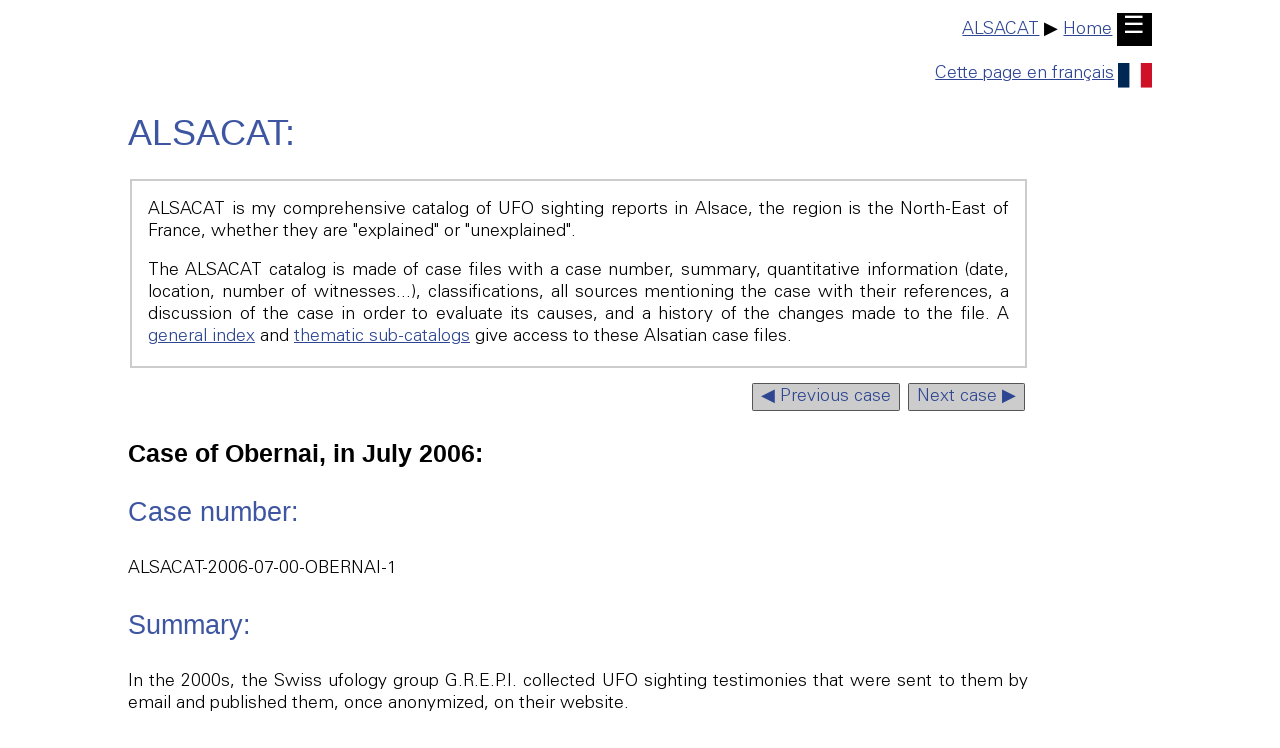

--- FILE ---
content_type: text/html
request_url: https://ufologie.patrickgross.org/alsacat/2006-07-00-obernai.htm
body_size: 3280
content:
<!doctype html>
<html lang="en">


<head>
	<title>ufo - UFOs at close sight: ALSACAT, UFOs in Alsace, France - Case of Obernai, in July 2006</title>
	<link rel="stylesheet" href="../sys/style.css" type="text/css">
	<meta name="author" content="Patrick Gross">
	<meta name="viewport" content="width=device-width, initial-scale=1.0">
	<meta name="generator" content="Microsoft Notepad">
	<meta name="description" content="ufo - UFOS at close sight: ALSACAT, UFOs in Alsace, France - Case of Obernai, in July 2006.">
	<meta name="robots" content="All">
	<meta name="keywords" content="UFOS, UFO, aliens, flying saucers, ALSACAT, UFOs in Alsace, France - Case of Obernai, in July 2006">
	<meta http-equiv="Content-Type" content="text/html;charset=utf-8">
</head>

<body>

	<p><a id="TheTop"></a></p>
	<div class="noprint">
		<div style="text-align:right;"><a href="index.htm">ALSACAT</a> &#9654; <a href="../sys/text.htm">Home</a>&nbsp;<a href="../sys/text.htm" style="background-color:black;color:white;text-decoration:none;font-size:1.333em;padding:.14em .28em .21em .25em;">&#9776;</a></div><p></p>
		<div style="text-align:right;"><a href="2006-07-00-obernaif.htm">Cette page en fran&ccedil;ais<img src="../img/fr.svg" style="width:1.9em;height:auto;border:0px;margin-left:4px;margin-top:4px;vertical-align:middle;" alt="Cliquez!"></a></div>
	</div>

	<h1>ALSACAT:</h1>

	<fieldset>

		<p>ALSACAT is my comprehensive catalog of UFO sighting reports in Alsace, the region is the North-East of France, whether they are "explained" or "unexplained".</p>

		<p>The ALSACAT catalog is made of case files with a case number, summary, quantitative information (date, location, number of witnesses...), classifications, all sources mentioning the case with their references, a discussion of the case in order to evaluate its causes, and a history of the changes made to the file. A <a href="indexf.htm">general index</a> and <a href="subcatalogues.htm">thematic sub-catalogs</a> give access to these Alsatian case files.</p>

	</fieldset>

	<p style="text-align:right;">
		<a class="button" href="2006-06-07-obernai.htm">&#9664; Previous case</a>
		<a class="button" href="2006-07-20-obernai.htm">Next case &#9654;</a>
	</p>

	<h3 style="font-size:1.4em;">Case of Obernai, in July 2006:</h3>

	<h2>Case number:</h2>

		<p>ALSACAT-2006-07-00-OBERNAI-1</p>

	<h2>Summary:</h2>

		<p>In the 2000s, the Swiss ufology group G.R.E.P.I. collected UFO sighting testimonies that were sent to them by email and published them, once anonymized, on their website.</p>

		<p>One of the accounts came from "Frederick" who had previously reported around 2014, a sighting he said he made <a href="2004-07-00-obernai.htm">in Obernai on a Sunday in July or August 2004</a>.</p>

		<p>This time, he reported that at the beginning of July 2006, he was with a friend and his girlfriend in the municipal campsite of Obernai, and that after a few minutes of discussion, the three of them had seen, in the sky, a dot of light, thinner this time, performing rapid zigzags before disappearing into the sky.</p>

		<p>He immediately made the connection with the one he had already mentioned, but then reports <a href="2006-07-20-obernai.htm">yet another sighting in Obernai</a>.</p>

	<h2>Data:</h2>

		<h3>Temporal data:</h3>

			<table style="min-width:640px;">
			<tr>
				<th class="ralign" style="width:260px;">Date:</th>
				<td>July 2006</td>
			</tr>
			<tr>
				<th class="ralign">Time:</th>
				<td>?</td>
			</tr>
			<tr>
				<th class="ralign">Duration:</th>
				<td>?</td>
			</tr>
			<tr>
				<th class="ralign">First known report date:</th>
				<td>2014</td>
			</tr>
			<tr>
				<th class="ralign">Reporting delay:</th>
				<td>Months, years.</td>
			</tr>
			</table>

		<h3>Geographical data:</h3>

			<table style="min-width:640px;">
			<tr>
				<th class="ralign" style="width:260px;">Department:</th>
				<td>Bas-Rhin</td>
			</tr>
			<tr>
				<th class="ralign">City:</th>
				<td>Obernai</td>
			</tr>
			<tr>
				<th class="ralign">Place:</th>
				<td>From the Obernai campsite.</td>
			</tr>
			<tr>
				<th class="ralign">Latitude:</th>
				<td>48.465</td>
			</tr>
			<tr>
				<th class="ralign">Longitude:</th>
				<td>7.466</td>
			</tr>
			<tr>
				<th class="ralign">Uncertainty radius:</th>
				<td>200 m.</td>
			</tr>
			</table>

		<h3>Witnesses data:</h3>

			<table style="min-width:640px;">
			<tr>
				<th class="ralign" style="width:260px;">Number of alleged witnesses:</th>
				<td>3</td>
			</tr>
			<tr>
				<th class="ralign">Number of known witnesses:</th>
				<td>1</td>
			</tr>
			<tr>
				<th class="ralign">Number of named witnesses:</th>
				<td>0</td>
			</tr>
			<tr>
				<th class="ralign">Witness(es) ages:</th>
				<td>?</td>
			</tr>
			<tr>
				<th class="ralign">Witness(es) types:</th>
				<td>Male resident, girlfrinfd and friend.</td>
			</tr>
			</table>

		<h3>Ufology data:</h3>

			<table style="min-width:640px;">
			<tr>
				<th class="ralign" style="width:260px;">Reporting channel:</th>
				<td>Email to the Swiss ufology group GREPI.</td>
			</tr>
			<tr>
				<th class="ralign">Type of location:</th>
				<td>Village campsite.</td>
			</tr>
			<tr>
				<th class="ralign">Visibility conditions:</th>
				<td>?</td>
			</tr>
			<tr>
				<th class="ralign">UFO observed:</th>
				<td>Yes.</td>
			</tr>
			<tr>
				<th class="ralign">UFO arrival observed:</th>
				<td>?</td>
			</tr>
			<tr>
				<th class="ralign">UFO departure observed:</th>
				<td>Yes.</td>
			</tr>
			<tr>
				<th class="ralign">Entities:</th>
				<td>No.</td>
			</tr>
			<tr>
				<th class="ralign">Photographs:</th>
				<td>No.</td>
			</tr>
			<tr>
				<th class="ralign">Sketch(s) by witness(es):</th>
				<td>No.</td>
			</tr>
			<tr>
				<th class="ralign">Sketch(es) approved by witness(es):</th>
				<td>No.</td>
			</tr>
			<tr>
				<th class="ralign">Witness(es) feelings:</th>
				<td>Puzzled.</td>
			</tr>
			<tr>
				<th class="ralign">Witnesses interpretation:</th>
				<td>?</td>
			</tr>
			</table>

	<h2>Classifications:</h2>

		<table style="min-width:640px;">
		<tr>
			<th class="ralign" style="width:260px;">Hynek:</th>
			<td>?</td>
		</tr>
		<tr>
			<th class="ralign">ALSACAT:</th>
			<td>Totally insufficient information.</td>
		</tr>
		</table>

	<h2>Sources:</h2>

		<p><b>[<a href="#gri1">Ref. gri1:</a>] REPORT ON THE G.R.E.P.I. WEBSITE:</b></p>

			<div class="doc">

				<p>Madam, Sir,</p>

				<p>My name is Frederick, and <a href="2004-07-00-obernai.htm">I had already contacted you</a> about a recent appearance in the sky of Obernai (bright white dot making zigzag, I let you do the connection).</p>

				<p><span class="highlight">Well ... in July <i>(2006 - GREPI)</i> at the beginning of the month, I was with a friend and my girlfriend in the municipal campground in town. After a few minutes of discussion and others, we saw again this time all three of us, a dot of light, thinner this time in the sky, making zigzag fast before disappearing into the sky. I immediately made the connection with the one I already told you about...</span> But this appearance is not the reason for my email.</p>

				<p><a href="2006-07-20-obernai.htm">On the night of July 20 to 21 <i>(2006)</i></a>, around midnight, I was at the edge of the window of our apartment with my girlfriend, trying to observe the water jets that watered the lawn. Suddenly, we heard a loud noise like an airplane. ... But when our eyes directed to the object, it was not an airplane, approaching, the shape of a diamond, with several lights on its sides and a luminous arc on the right to me it seems. It was flying very low and crossed the condo before moving away in a straight line in front of us (see sketch). Always with the sound of an airplane tapering. But the straight line soon became a wide curve to the left, then the right before disappearing ...</p>

				<p>The common thing is the zigzag before the disappearance and the place of observation.</p>

				<p>Thank you to contact me if more precision is needed.</p>

				<p>Attached is a video of very poor quality of the event and a photo I managed to take, but the object was already far away. I&apos;m really mad at me that have not grabbed the camera faster, but I was so fascinated.</p>

				<p style="text-align:center;"><video width="368" height="224" controls>
					<source src="vid/2006-07-20-obernai-gr1a.mp4" type="video/mp4">
				</video><br><br></p>

				<p style="text-align:center;"><img src="pics/2006-07-20-obernai-gr1b.jpg" width="800" height="600" alt="Scan."></p>

				<p><i>(We modified the settings - GREPI)</i></p>

				<p style="text-align:center;"><img src="pics/2006-07-20-obernai-gr1c.jpg" width="800" height="600" alt="Scan."></p>

				<p>Best regards,</p>

				<p>Fr&eacute;d&eacute;ric (Obernai - France)</p>

				<p>[Comment by GREPI:] <i>As of us, we do not understand what there is to see on the video and the photo... - GREPI</i></p>

			</div>

	<h2>Discussion:</h2>

		<table>
		<tr>
			<td>
				<img src="pics/obernai.jpg" width="200" height="339" alt="Map.">
			</td>
		</tr>
		</table>

		<p>Totally insufficient information.</p>

	<h2>Evaluation:</h2>

		<p>Totally insufficient information.</p>

	<h2>Sources references:</h2>

		<p>* = Source is available to me.<br>
		? = Source I am told about but could not get so far. Help needed.</p>

		<ul>
			<li><a id="gri1">[gri1]</a> * Reporte receivid by and published on the website of the ufology group GREPI, Switzerland, not dated, found in 2014, at http://www.ovni.ch/temoign/temoig37.htm</li>
		</ul>

	<h2>File history:</h2>

		<h3>Authoring:</h3>

		<table>
		<tr>
			<th style="width:140px;" class="ralign">Main author:</th>
			<td>Patrick Gross</td>
		</tr>
		<tr>
			<th class="ralign">Contributors:</th>
			<td>None</td>
		</tr>
		<tr>
			<th class="ralign">Reviewers:</th>
			<td>None</td>
		</tr>
		<tr>
			<th class="ralign">Editeur:</th>
			<td>Patrick Gross</td>
		</tr>
		</table>

		<h3>Changes history:</h3>

		<table>
		<tr>
			<th style="width:5em;">Version:</th>
			<th>Create/changed by:</th>
			<th>Date:</th>
			<th>Description:</th>
		</tr>
		<tr>
			<td>0.1</td>
			<td>Patrick Gross</td>
			<td>March 14, 2023</td>
			<td>Creation, [gri1].</td>
		</tr>
		<tr>
			<td>1.0</td>
			<td>Patrick Gross</td>
			<td>March 14, 2023</td>
			<td>First published.</td>
		</tr>
		</table>

<!--footer-->

	<div class="noprint">
	<p>
		<a href="http://validator.w3.org/check?uri=https://ufology.patrickgross.org/alsacat/2006-07-00-obernai.htm"><img src="../img/validxhtml.png" style="border:0Px;" alt="Valid XHTML 1.0 Strict" height="31" width="88"></a>
	</p>
	</div>

	<div class="noprint">
		<br><br>
		<div style="text-align:right;">
			<img src="../img/line.jpg" style="width:100%;height:2px;" alt=" ">
			<a href="../sys/email.htm">Feedback</a>&nbsp; | &nbsp;<a href="#TheTop">Top</a>&nbsp; | &nbsp;<a href="javascript:history.back();">Back</a>&nbsp; | &nbsp;<a href="javascript:history.forward();">Forward</a>&nbsp; | &nbsp;<a href="../sys/map.htm">Map</a>&nbsp; | &nbsp;<a href="../sys/list.htm">List</a> | &nbsp;<a href="../sys/text.htm">Home</a>
			<br>
			<div style="text-align:right;">
				<small>This page was last updated on March 14, 2023.</small>
			</div>
		</div>
	</div>

<!--endfooter-->

</body>
</html>